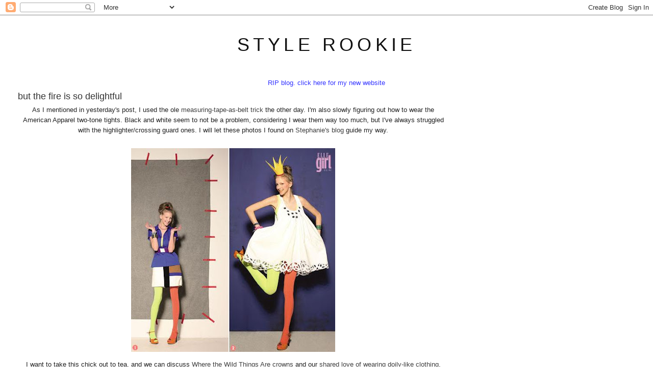

--- FILE ---
content_type: text/html; charset=UTF-8
request_url: http://www.thestylerookie.com/2008/11/but-fire-is-so-delightful.html?showComment=1480517040675
body_size: 16430
content:
<!DOCTYPE html>
<html dir='ltr' xmlns='http://www.w3.org/1999/xhtml' xmlns:b='http://www.google.com/2005/gml/b' xmlns:data='http://www.google.com/2005/gml/data' xmlns:expr='http://www.google.com/2005/gml/expr'>
<head>
<link href='https://www.blogger.com/static/v1/widgets/55013136-widget_css_bundle.css' rel='stylesheet' type='text/css'/>
<meta content='text/html; charset=UTF-8' http-equiv='Content-Type'/>
<meta content='blogger' name='generator'/>
<link href='http://www.thestylerookie.com/favicon.ico' rel='icon' type='image/x-icon'/>
<link href='http://www.thestylerookie.com/2008/11/but-fire-is-so-delightful.html' rel='canonical'/>
<link rel="alternate" type="application/atom+xml" title="style rookie - Atom" href="http://www.thestylerookie.com/feeds/posts/default" />
<link rel="alternate" type="application/rss+xml" title="style rookie - RSS" href="http://www.thestylerookie.com/feeds/posts/default?alt=rss" />
<link rel="service.post" type="application/atom+xml" title="style rookie - Atom" href="https://www.blogger.com/feeds/6159090215082945111/posts/default" />

<link rel="alternate" type="application/atom+xml" title="style rookie - Atom" href="http://www.thestylerookie.com/feeds/5966676111772772920/comments/default" />
<!--Can't find substitution for tag [blog.ieCssRetrofitLinks]-->
<link href='https://blogger.googleusercontent.com/img/b/R29vZ2xl/AVvXsEj0NBcw7T2NZryke67_GM5DPj5fGwFQO_SBBG7RT84k1xXWratLGW5KMjd9eKoS2XZBZmLPA8XXCwpturLHeP6buTsfb20aOgqn9H_6XXzUA7giO5WJYvibk4HVtbBmbetN6oKSdj2jnG8/s400/unexpectedscene1.jpg' rel='image_src'/>
<meta content='http://www.thestylerookie.com/2008/11/but-fire-is-so-delightful.html' property='og:url'/>
<meta content='but the fire is so delightful' property='og:title'/>
<meta content='As I mentioned in yesterday&#39;s post, I used the ole measuring-tape-as-belt trick  the other day. I&#39;m also slowly figuring out how to wear the...' property='og:description'/>
<meta content='https://blogger.googleusercontent.com/img/b/R29vZ2xl/AVvXsEj0NBcw7T2NZryke67_GM5DPj5fGwFQO_SBBG7RT84k1xXWratLGW5KMjd9eKoS2XZBZmLPA8XXCwpturLHeP6buTsfb20aOgqn9H_6XXzUA7giO5WJYvibk4HVtbBmbetN6oKSdj2jnG8/w1200-h630-p-k-no-nu/unexpectedscene1.jpg' property='og:image'/>
<title>style rookie: but the fire is so delightful</title>
<style id='page-skin-1' type='text/css'><!--
/*
-----------------------------------------------
Blogger Template Style
Name:     Minima Stretch
Date:     26 Feb 2004
----------------------------------------------- */
/* Use this with templates/template-twocol.html */
body {
background:#ffffff;
margin:0;
color:#222222;
font:x-small Georgia Serif;
font-size/* */:/**/small;
font-size: /**/small;
text-align: center;
}
a:link {
color:#3f3f3f;
text-decoration:none;
}
a:visited {
color:#7f7f7f;
text-decoration:none;
}
a:hover {
color:#333333;
text-decoration:underline;
}
a img {
border-width:0;
}
/* Header
-----------------------------------------------
*/
#header-wrapper {
margin:0 2% 10px;
border:1px solid #ffffff;
}
#header {
margin: 5px;
border: 1px solid #ffffff;
text-align: center;
color:#111111;
}
#header-inner {
background-position: center;
margin-left: auto;
margin-right: auto;
}
#header h1 {
margin:5px 5px 0;
padding:15px 20px .25em;
line-height:1.2em;
text-transform:uppercase;
letter-spacing:.2em;
font: normal normal 36px Arial, Tahoma, Helvetica, FreeSans, sans-serif;
}
#header a {
color:#111111;
text-decoration:none;
}
#header a:hover {
color:#111111;
}
#header .description {
margin:0 5px 5px;
padding:0 20px 15px;
text-transform:uppercase;
letter-spacing:.2em;
line-height: 1.4em;
font: normal normal 78% Arial, Tahoma, Helvetica, FreeSans, sans-serif;
color: #999999;
}
#header img {
margin-left: auto;
margin-right: auto;
}
/* Outer-Wrapper
----------------------------------------------- */
#outer-wrapper {
margin:0;
padding:10px;
text-align:left;
font: normal normal 13px Arial, Tahoma, Helvetica, FreeSans, sans-serif;
}
#main-wrapper {
margin-left: 2%;
width: 67%;
float: left;
display: inline;       /* fix for doubling margin in IE */
word-wrap: break-word; /* fix for long text breaking sidebar float in IE */
overflow: hidden;      /* fix for long non-text content breaking IE sidebar float */
}
#sidebar-wrapper {
margin-right: 2%;
width: 25%;
float: right;
display: inline;       /* fix for doubling margin in IE */
word-wrap: break-word; /* fix for long text breaking sidebar float in IE */
overflow: hidden;      /* fix for long non-text content breaking IE sidebar float */
}
/* Headings
----------------------------------------------- */
h2 {
margin:1.5em 0 .75em;
font:normal normal 13px Arial, Tahoma, Helvetica, FreeSans, sans-serif;
line-height: 1.4em;
text-transform:uppercase;
letter-spacing:.2em;
color:#0b0b61;
}
/* Posts
-----------------------------------------------
*/
h2.date-header {
margin:1.5em 0 .5em;
}
.post {
margin:.5em 0 1.5em;
border-bottom:1px dotted #ffffff;
padding-bottom:1.5em;
}
.post h3 {
margin:.25em 0 0;
padding:0 0 4px;
font-size:140%;
font-weight:normal;
line-height:1.4em;
color:#333333;
}
.post h3 a, .post h3 a:visited, .post h3 strong {
display:block;
text-decoration:none;
color:#333333;
font-weight:normal;
}
.post h3 strong, .post h3 a:hover {
color:#222222;
}
.post-body {
margin:0 0 .75em;
line-height:1.6em;
}
.post-body blockquote {
line-height:1.3em;
}
.post-footer {
margin: .75em 0;
color:#0b0b61;
text-transform:uppercase;
letter-spacing:.1em;
font: normal normal 51% Arial, Tahoma, Helvetica, FreeSans, sans-serif;
line-height: 1.4em;
}
.comment-link {
margin-left:.6em;
}
.post img, table.tr-caption-container {
padding:4px;
border:1px solid #ffffff;
}
.tr-caption-container img {
border: none;
padding: 0;
}
.post blockquote {
margin:1em 20px;
}
.post blockquote p {
margin:.75em 0;
}
/* Comments
----------------------------------------------- */
#comments h4 {
margin:1em 0;
font-weight: bold;
line-height: 1.4em;
text-transform:uppercase;
letter-spacing:.2em;
color: #0b0b61;
}
#comments-block {
margin:1em 0 1.5em;
line-height:1.6em;
}
#comments-block .comment-author {
margin:.5em 0;
}
#comments-block .comment-body {
margin:.25em 0 0;
}
#comments-block .comment-footer {
margin:-.25em 0 2em;
line-height: 1.4em;
text-transform:uppercase;
letter-spacing:.1em;
}
#comments-block .comment-body p {
margin:0 0 .75em;
}
.deleted-comment {
font-style:italic;
color:gray;
}
.feed-links {
clear: both;
line-height: 2.5em;
}
#blog-pager-newer-link {
float: left;
}
#blog-pager-older-link {
float: right;
}
#blog-pager {
text-align: center;
}
/* Sidebar Content
----------------------------------------------- */
.sidebar {
color: #333333;
line-height: 1.5em;
}
.sidebar ul {
list-style:none;
margin:0 0 0;
padding:0 0 0;
}
.sidebar li {
margin:0;
padding-top:0;
padding-right:0;
padding-bottom:.25em;
padding-left:15px;
text-indent:-15px;
line-height:1.5em;
}
.sidebar .widget, .main .widget {
border-bottom:1px dotted #ffffff;
margin:0 0 1.5em;
padding:0 0 1.5em;
}
.main .Blog {
border-bottom-width: 0;
}
/* Profile
----------------------------------------------- */
.profile-img {
float: left;
margin-top: 0;
margin-right: 5px;
margin-bottom: 5px;
margin-left: 0;
padding: 4px;
border: 1px solid #ffffff;
}
.profile-data {
margin:0;
text-transform:uppercase;
letter-spacing:.1em;
font: normal normal 51% Arial, Tahoma, Helvetica, FreeSans, sans-serif;
color: #0b0b61;
font-weight: bold;
line-height: 1.6em;
}
.profile-datablock {
margin:.5em 0 .5em;
}
.profile-textblock {
margin: 0.5em 0;
line-height: 1.6em;
}
.profile-link {
font: normal normal 51% Arial, Tahoma, Helvetica, FreeSans, sans-serif;
text-transform: uppercase;
letter-spacing: .1em;
}
/* Footer
----------------------------------------------- */
#footer {
width:660px;
clear:both;
margin:0 auto;
padding-top:15px;
line-height: 1.6em;
text-transform:uppercase;
letter-spacing:.1em;
text-align: center;
}

--></style>
<script type='text/javascript'>

  var _gaq = _gaq || [];
  _gaq.push(['_setAccount', 'UA-18588853-1']);
  _gaq.push(['_trackPageview']);

  (function() {
    var ga = document.createElement('script'); ga.type = 'text/javascript'; ga.async = true;
    ga.src = ('https:' == document.location.protocol ? 'https://ssl' : 'http://www') + '.google-analytics.com/ga.js';
    var s = document.getElementsByTagName('script')[0]; s.parentNode.insertBefore(ga, s);
  })();

</script>
<link href='https://www.blogger.com/dyn-css/authorization.css?targetBlogID=6159090215082945111&amp;zx=1ce740ae-9a7c-400d-be62-4a4ff7f41196' media='none' onload='if(media!=&#39;all&#39;)media=&#39;all&#39;' rel='stylesheet'/><noscript><link href='https://www.blogger.com/dyn-css/authorization.css?targetBlogID=6159090215082945111&amp;zx=1ce740ae-9a7c-400d-be62-4a4ff7f41196' rel='stylesheet'/></noscript>
<meta name='google-adsense-platform-account' content='ca-host-pub-1556223355139109'/>
<meta name='google-adsense-platform-domain' content='blogspot.com'/>

</head>
<body>
<div class='navbar section' id='navbar'><div class='widget Navbar' data-version='1' id='Navbar1'><script type="text/javascript">
    function setAttributeOnload(object, attribute, val) {
      if(window.addEventListener) {
        window.addEventListener('load',
          function(){ object[attribute] = val; }, false);
      } else {
        window.attachEvent('onload', function(){ object[attribute] = val; });
      }
    }
  </script>
<div id="navbar-iframe-container"></div>
<script type="text/javascript" src="https://apis.google.com/js/platform.js"></script>
<script type="text/javascript">
      gapi.load("gapi.iframes:gapi.iframes.style.bubble", function() {
        if (gapi.iframes && gapi.iframes.getContext) {
          gapi.iframes.getContext().openChild({
              url: 'https://www.blogger.com/navbar/6159090215082945111?po\x3d5966676111772772920\x26origin\x3dhttp://www.thestylerookie.com',
              where: document.getElementById("navbar-iframe-container"),
              id: "navbar-iframe"
          });
        }
      });
    </script><script type="text/javascript">
(function() {
var script = document.createElement('script');
script.type = 'text/javascript';
script.src = '//pagead2.googlesyndication.com/pagead/js/google_top_exp.js';
var head = document.getElementsByTagName('head')[0];
if (head) {
head.appendChild(script);
}})();
</script>
</div></div>
<div id='outer-wrapper'><div id='wrap2'>
<!-- skip links for text browsers -->
<span id='skiplinks' style='display:none;'>
<a href='#main'>skip to main </a> |
      <a href='#sidebar'>skip to sidebar</a>
</span>
<div id='header-wrapper'>
<div class='header section' id='header'><div class='widget Header' data-version='1' id='Header1'>
<div id='header-inner'>
<div class='titlewrapper'>
<h1 class='title'>
<a href='http://www.thestylerookie.com/'>
style rookie
</a>
</h1>
</div>
<div class='descriptionwrapper'>
<p class='description'><span>
</span></p>
</div>
</div>
</div></div>
</div>
<div id='content-wrapper'>
<div id='crosscol-wrapper' style='text-align:center'>
<div class='crosscol section' id='crosscol'><div class='widget Text' data-version='1' id='Text1'>
<div class='widget-content'>
<a href="http://tavigevinson.world/"><span =""  style="color:#3333ff;">RIP blog. click here for my new website</span></a>
</div>
<div class='clear'></div>
</div></div>
</div>
<div id='main-wrapper'>
<div class='main section' id='main'><div class='widget Blog' data-version='1' id='Blog1'>
<div class='blog-posts hfeed'>

          <div class="date-outer">
        

          <div class="date-posts">
        
<div class='post-outer'>
<div class='post hentry'>
<a name='5966676111772772920'></a>
<h3 class='post-title entry-title'>
<a href='http://www.thestylerookie.com/2008/11/but-fire-is-so-delightful.html'>but the fire is so delightful</a>
</h3>
<div class='post-header-line-1'></div>
<div class='post-body entry-content'>
<div style="text-align: center;">As I mentioned in yesterday's post, I used the ole <a href="http://niceandshiny.blogspot.com/2008/08/now-world-can-know-my-waist-size.html">measuring-tape-as-belt trick</a> the other day. I'm also slowly figuring out how to wear the American Apparel two-tone tights. Black and white seem to not be a problem, considering I wear them way too much, but I've always struggled with the highlighter/crossing guard ones. I will let these photos I found on <a href="http://thefashbot.blogspot.com/2008/07/i-just-read-my-sisters-new-issue-of.html">Stephanie's blog</a> guide my way.<br /></div><br /><div style="text-align: center;"><a href="https://blogger.googleusercontent.com/img/b/R29vZ2xl/AVvXsEj0NBcw7T2NZryke67_GM5DPj5fGwFQO_SBBG7RT84k1xXWratLGW5KMjd9eKoS2XZBZmLPA8XXCwpturLHeP6buTsfb20aOgqn9H_6XXzUA7giO5WJYvibk4HVtbBmbetN6oKSdj2jnG8/s400/unexpectedscene1.jpg" onblur="try {parent.deselectBloggerImageGracefully();} catch(e) {}"><img alt="" border="0" src="https://blogger.googleusercontent.com/img/b/R29vZ2xl/AVvXsEj0NBcw7T2NZryke67_GM5DPj5fGwFQO_SBBG7RT84k1xXWratLGW5KMjd9eKoS2XZBZmLPA8XXCwpturLHeP6buTsfb20aOgqn9H_6XXzUA7giO5WJYvibk4HVtbBmbetN6oKSdj2jnG8/s400/unexpectedscene1.jpg" style="margin: 0px auto 10px; display: block; text-align: center; cursor: pointer; width: 400px; height: 400px;" /></a>I want to take this chick out to tea, and we can discuss <a href="http://tavi-thenewgirlintown.blogspot.com/2008/11/marshmallow-with-eyebrows.html">Where the Wild Things Are crowns</a> and our <a href="http://tavi-thenewgirlintown.blogspot.com/2008/09/sos-your-face.html">shared love of wearing doily-like clothing</a>.<a href="https://blogger.googleusercontent.com/img/b/R29vZ2xl/AVvXsEgACwaAsXHRR8xitfsHQvJMwCKh5DbYFV2onAR6Fuwz4hv5oefbM4wC6yNkSO5Xuxu8WbU_vbeCoZNAqDPoTTgiT6avMa069ZR0RVTk4TB3UBQCLqVDQxHbHzwYjL86UpqdOvlCHqZAGk0/s400/unexpectedscene4.jpg" onblur="try {parent.deselectBloggerImageGracefully();} catch(e) {}"><img alt="" border="0" src="https://blogger.googleusercontent.com/img/b/R29vZ2xl/AVvXsEgACwaAsXHRR8xitfsHQvJMwCKh5DbYFV2onAR6Fuwz4hv5oefbM4wC6yNkSO5Xuxu8WbU_vbeCoZNAqDPoTTgiT6avMa069ZR0RVTk4TB3UBQCLqVDQxHbHzwYjL86UpqdOvlCHqZAGk0/s400/unexpectedscene4.jpg" style="margin: 0px auto 10px; display: block; text-align: center; cursor: pointer; width: 400px; height: 400px;" /></a>Anyways, this was my outfit. I don't know what made me decide to creepily showcase a squash and pumpkin while taking these pictures but we'll just say it's a goodbye to fall, since after Thanksgiving=WINTER. <span style="font-style: italic;">Apparently</span> some people have been spreading the rumor that winter doesn't start until the 21st. ALL LIES. LIES, I TELL YOU.<a href="https://blogger.googleusercontent.com/img/b/R29vZ2xl/AVvXsEjuh3mxLpT90dHPqJgBi1X8C2RLa8y4bfQc6wxq4qImiMwMwnDU1b-1u45_bXHQOtk47NR1idpL6xhVlhyphenhyphenWAGuoWfPYySmWlZHYa0mKE4OTp-5ANvxImRKPi9PgxbTdJmdwaOgKTL5ZRH4/s1600-h/3066152996_4958836c9f_ok.jpg" onblur="try {parent.deselectBloggerImageGracefully();} catch(e) {}"><img alt="" border="0" id="BLOGGER_PHOTO_ID_5273784915920135378" src="https://blogger.googleusercontent.com/img/b/R29vZ2xl/AVvXsEjuh3mxLpT90dHPqJgBi1X8C2RLa8y4bfQc6wxq4qImiMwMwnDU1b-1u45_bXHQOtk47NR1idpL6xhVlhyphenhyphenWAGuoWfPYySmWlZHYa0mKE4OTp-5ANvxImRKPi9PgxbTdJmdwaOgKTL5ZRH4/s400/3066152996_4958836c9f_ok.jpg" style="margin: 0px auto 10px; display: block; text-align: center; cursor: pointer; width: 400px; height: 300px;" /></a><a href="https://blogger.googleusercontent.com/img/b/R29vZ2xl/AVvXsEja32MBA1-aSzUbo7wRL0Ybsbps3S6rIm-Z4D0jvts4Qqd7rM6yAF66EtiTqzzUkcYeBCXuqprT6D6i4Ux63fUrNmFTwnr31GtQADhQie-1SZQdLYKSkIdO-FCmAP4GSBF5xOFuRGBkGc0/s1600-h/3065312511_25678fff2e_ok.jpg" onblur="try {parent.deselectBloggerImageGracefully();} catch(e) {}"><img alt="" border="0" id="BLOGGER_PHOTO_ID_5273784925656062162" src="https://blogger.googleusercontent.com/img/b/R29vZ2xl/AVvXsEja32MBA1-aSzUbo7wRL0Ybsbps3S6rIm-Z4D0jvts4Qqd7rM6yAF66EtiTqzzUkcYeBCXuqprT6D6i4Ux63fUrNmFTwnr31GtQADhQie-1SZQdLYKSkIdO-FCmAP4GSBF5xOFuRGBkGc0/s400/3065312511_25678fff2e_ok.jpg" style="margin: 0px auto 10px; display: block; text-align: center; cursor: pointer; width: 400px; height: 300px;" /></a><a href="https://blogger.googleusercontent.com/img/b/R29vZ2xl/AVvXsEiV2ryVITsEupOsuVUdlNwmM6LtweDbyAQur-EChmlNxItFvF2WhBKns2OU2lG-mYrHWhkVgqhX3TGVjbjgFcxhlVUiid9TgVkGJZwihrTDlWx-t0VjYoHHg6P-FKHJrSE-edjtERT0r-E/s1600-h/3065312471_ecba7a49aa_ok.jpg" onblur="try {parent.deselectBloggerImageGracefully();} catch(e) {}"><img alt="" border="0" id="BLOGGER_PHOTO_ID_5273784910624698738" src="https://blogger.googleusercontent.com/img/b/R29vZ2xl/AVvXsEiV2ryVITsEupOsuVUdlNwmM6LtweDbyAQur-EChmlNxItFvF2WhBKns2OU2lG-mYrHWhkVgqhX3TGVjbjgFcxhlVUiid9TgVkGJZwihrTDlWx-t0VjYoHHg6P-FKHJrSE-edjtERT0r-E/s400/3065312471_ecba7a49aa_ok.jpg" style="margin: 0px auto 10px; display: block; text-align: center; cursor: pointer; width: 400px; height: 300px;" /></a><span style="font-size:85%;">secondhand mozart tee. mom's measuring tape. vintage skirt. american apparel tights.</span><br /><br />This post is scheduled, as I'm currently out of town for the weekend. So long faretheewell pip pip cheerio I'll be back sooooon! Oh, Oliver.<br /></div>
<div style='clear: both;'></div>
</div>
<div class='post-footer'>
<div class='post-footer-line post-footer-line-1'><span class='post-author vcard'>
</span>
<span class='post-timestamp'>
</span>
<span class='post-comment-link'>
</span>
<span class='post-backlinks post-comment-link'>
</span>
<span class='post-icons'>
<span class='item-control blog-admin pid-1882724271'>
<a href='https://www.blogger.com/post-edit.g?blogID=6159090215082945111&postID=5966676111772772920&from=pencil' title='Edit Post'>
<img alt='' class='icon-action' height='18' src='https://resources.blogblog.com/img/icon18_edit_allbkg.gif' width='18'/>
</a>
</span>
</span>
</div>
<div class='post-footer-line post-footer-line-2'></div>
<div class='post-footer-line post-footer-line-3'></div>
</div>
</div>
<div class='comments' id='comments'>
<a name='comments'></a>
<h4>36 comments:</h4>
<div id='Blog1_comments-block-wrapper'>
<dl class='avatar-comment-indent' id='comments-block'>
<dt class='comment-author ' id='c6938384501433553075'>
<a name='c6938384501433553075'></a>
<div class="avatar-image-container vcard"><span dir="ltr"><a href="https://www.blogger.com/profile/05389240556508192002" target="" rel="nofollow" onclick="" class="avatar-hovercard" id="av-6938384501433553075-05389240556508192002"><img src="https://resources.blogblog.com/img/blank.gif" width="35" height="35" class="delayLoad" style="display: none;" longdesc="//blogger.googleusercontent.com/img/b/R29vZ2xl/AVvXsEgKXyYDEgTPm7n_L0Lb9BfulUctglG-pqyH9EeRVx9qs78L09-KEip9yN5LIdOzhWJ_9Q7ZCLvoyaVPvDnnf_OCF4JeK4IOBO-SsG5gfv8Mv8k94_xFVejFUKe1CmwqIyk/s45-c/CNV00003.JPG" alt="" title="Michelle">

<noscript><img src="//blogger.googleusercontent.com/img/b/R29vZ2xl/AVvXsEgKXyYDEgTPm7n_L0Lb9BfulUctglG-pqyH9EeRVx9qs78L09-KEip9yN5LIdOzhWJ_9Q7ZCLvoyaVPvDnnf_OCF4JeK4IOBO-SsG5gfv8Mv8k94_xFVejFUKe1CmwqIyk/s45-c/CNV00003.JPG" width="35" height="35" class="photo" alt=""></noscript></a></span></div>
<a href='https://www.blogger.com/profile/05389240556508192002' rel='nofollow'>Michelle</a>
said...
</dt>
<dd class='comment-body' id='Blog1_cmt-6938384501433553075'>
<p>
&lt;3 the tape belts.  Like the Tatty Devine one they made, except yours is waaaay better (and not overpriced!)
</p>
</dd>
<dd class='comment-footer'>
<span class='comment-timestamp'>
<a href='http://www.thestylerookie.com/2008/11/but-fire-is-so-delightful.html?showComment=1227984240000#c6938384501433553075' title='comment permalink'>
November 29, 2008 12:44 PM
</a>
<span class='item-control blog-admin pid-1219836717'>
<a class='comment-delete' href='https://www.blogger.com/comment/delete/6159090215082945111/6938384501433553075' title='Delete Comment'>
<img src='https://resources.blogblog.com/img/icon_delete13.gif'/>
</a>
</span>
</span>
</dd>
<dt class='comment-author ' id='c1238206230268067609'>
<a name='c1238206230268067609'></a>
<div class="avatar-image-container vcard"><span dir="ltr"><a href="https://www.blogger.com/profile/14395348376318806095" target="" rel="nofollow" onclick="" class="avatar-hovercard" id="av-1238206230268067609-14395348376318806095"><img src="https://resources.blogblog.com/img/blank.gif" width="35" height="35" class="delayLoad" style="display: none;" longdesc="//blogger.googleusercontent.com/img/b/R29vZ2xl/AVvXsEhenPn7kJcPY6Wo6Xr8Fo2mOLP4wNfbPPk73Bpoj1CITp3NR3DY0OTC1-LrOxZgx9ZIpCEK4uRCVuhO9FaT_IyHmU-SWdUn_rAT-smY3uRQ9YH4VYP6JH9_Prt799RarDM/s45-c/pugluvver.jpg" alt="" title="Hazel">

<noscript><img src="//blogger.googleusercontent.com/img/b/R29vZ2xl/AVvXsEhenPn7kJcPY6Wo6Xr8Fo2mOLP4wNfbPPk73Bpoj1CITp3NR3DY0OTC1-LrOxZgx9ZIpCEK4uRCVuhO9FaT_IyHmU-SWdUn_rAT-smY3uRQ9YH4VYP6JH9_Prt799RarDM/s45-c/pugluvver.jpg" width="35" height="35" class="photo" alt=""></noscript></a></span></div>
<a href='https://www.blogger.com/profile/14395348376318806095' rel='nofollow'>Hazel</a>
said...
</dt>
<dd class='comment-body' id='Blog1_cmt-1238206230268067609'>
<p>
last picture = awesome face
</p>
</dd>
<dd class='comment-footer'>
<span class='comment-timestamp'>
<a href='http://www.thestylerookie.com/2008/11/but-fire-is-so-delightful.html?showComment=1227984360000#c1238206230268067609' title='comment permalink'>
November 29, 2008 12:46 PM
</a>
<span class='item-control blog-admin pid-1017222717'>
<a class='comment-delete' href='https://www.blogger.com/comment/delete/6159090215082945111/1238206230268067609' title='Delete Comment'>
<img src='https://resources.blogblog.com/img/icon_delete13.gif'/>
</a>
</span>
</span>
</dd>
<dt class='comment-author ' id='c7269965893766236001'>
<a name='c7269965893766236001'></a>
<div class="avatar-image-container vcard"><span dir="ltr"><a href="https://www.blogger.com/profile/18038737717663165340" target="" rel="nofollow" onclick="" class="avatar-hovercard" id="av-7269965893766236001-18038737717663165340"><img src="https://resources.blogblog.com/img/blank.gif" width="35" height="35" class="delayLoad" style="display: none;" longdesc="//blogger.googleusercontent.com/img/b/R29vZ2xl/AVvXsEjeqf-OYu230OikU2_M8kYY08QJBDd2W8Z8QvNDnQ11uV4291DVUo9VljepXkQYEcrAElqBqZ1zv3LsQWvjE-ztH1wnYtczjFPBFBzy_SjTzp3KyXlgIjH05Lys8mSaEF8/s45-c/228593_209923499030493_48115_n.jpg" alt="" title="Lopi">

<noscript><img src="//blogger.googleusercontent.com/img/b/R29vZ2xl/AVvXsEjeqf-OYu230OikU2_M8kYY08QJBDd2W8Z8QvNDnQ11uV4291DVUo9VljepXkQYEcrAElqBqZ1zv3LsQWvjE-ztH1wnYtczjFPBFBzy_SjTzp3KyXlgIjH05Lys8mSaEF8/s45-c/228593_209923499030493_48115_n.jpg" width="35" height="35" class="photo" alt=""></noscript></a></span></div>
<a href='https://www.blogger.com/profile/18038737717663165340' rel='nofollow'>Lopi</a>
said...
</dt>
<dd class='comment-body' id='Blog1_cmt-7269965893766236001'>
<p>
Mozart tee?<BR/>Really???<BR/>I smell a trend starting about... RIGHT NOW!<BR/>(I'll go for a Freud one, though)
</p>
</dd>
<dd class='comment-footer'>
<span class='comment-timestamp'>
<a href='http://www.thestylerookie.com/2008/11/but-fire-is-so-delightful.html?showComment=1227986400000#c7269965893766236001' title='comment permalink'>
November 29, 2008 1:20 PM
</a>
<span class='item-control blog-admin pid-1562623017'>
<a class='comment-delete' href='https://www.blogger.com/comment/delete/6159090215082945111/7269965893766236001' title='Delete Comment'>
<img src='https://resources.blogblog.com/img/icon_delete13.gif'/>
</a>
</span>
</span>
</dd>
<dt class='comment-author ' id='c4055033415012501296'>
<a name='c4055033415012501296'></a>
<div class="avatar-image-container vcard"><span dir="ltr"><a href="https://www.blogger.com/profile/13416033297733865461" target="" rel="nofollow" onclick="" class="avatar-hovercard" id="av-4055033415012501296-13416033297733865461"><img src="https://resources.blogblog.com/img/blank.gif" width="35" height="35" class="delayLoad" style="display: none;" longdesc="//blogger.googleusercontent.com/img/b/R29vZ2xl/AVvXsEimpeudTayoI6XR2t1rytKkClzdjLlac7H-G_SmKfMSaGOVLPWrVNSi7L-ZXAJA086kqjjH0UZNUV7OQWqjohRUUiG6LTrYN15dxw_L5WkO__7MEz7rOLKYp6rbxpNV7pU/s45-c/tumblr_lg0sonbBmi1qzm2r3o1_500.jpg" alt="" title="Isabel">

<noscript><img src="//blogger.googleusercontent.com/img/b/R29vZ2xl/AVvXsEimpeudTayoI6XR2t1rytKkClzdjLlac7H-G_SmKfMSaGOVLPWrVNSi7L-ZXAJA086kqjjH0UZNUV7OQWqjohRUUiG6LTrYN15dxw_L5WkO__7MEz7rOLKYp6rbxpNV7pU/s45-c/tumblr_lg0sonbBmi1qzm2r3o1_500.jpg" width="35" height="35" class="photo" alt=""></noscript></a></span></div>
<a href='https://www.blogger.com/profile/13416033297733865461' rel='nofollow'>Isabel</a>
said...
</dt>
<dd class='comment-body' id='Blog1_cmt-4055033415012501296'>
<p>
Hahaha! That pumpkin looks grey, its freaking me out a little.
</p>
</dd>
<dd class='comment-footer'>
<span class='comment-timestamp'>
<a href='http://www.thestylerookie.com/2008/11/but-fire-is-so-delightful.html?showComment=1227988800000#c4055033415012501296' title='comment permalink'>
November 29, 2008 2:00 PM
</a>
<span class='item-control blog-admin pid-90209137'>
<a class='comment-delete' href='https://www.blogger.com/comment/delete/6159090215082945111/4055033415012501296' title='Delete Comment'>
<img src='https://resources.blogblog.com/img/icon_delete13.gif'/>
</a>
</span>
</span>
</dd>
<dt class='comment-author ' id='c5551949239291795186'>
<a name='c5551949239291795186'></a>
<div class="avatar-image-container vcard"><span dir="ltr"><a href="https://www.blogger.com/profile/09528138743929599647" target="" rel="nofollow" onclick="" class="avatar-hovercard" id="av-5551949239291795186-09528138743929599647"><img src="https://resources.blogblog.com/img/blank.gif" width="35" height="35" class="delayLoad" style="display: none;" longdesc="//blogger.googleusercontent.com/img/b/R29vZ2xl/AVvXsEhLEum8B74glicbIm8I_2rWsx6qKQzMSdZACsMkkTgBROUGHELDE2KL5m_wzpfJie0XfYoLZVb8hz_9iN5SEEmFpc_5CYwMyR3gLWTGc0YQHpgUTGbtPgFiuIO-_tQzD34/s45-c/070809-3.png" alt="" title="Terry">

<noscript><img src="//blogger.googleusercontent.com/img/b/R29vZ2xl/AVvXsEhLEum8B74glicbIm8I_2rWsx6qKQzMSdZACsMkkTgBROUGHELDE2KL5m_wzpfJie0XfYoLZVb8hz_9iN5SEEmFpc_5CYwMyR3gLWTGc0YQHpgUTGbtPgFiuIO-_tQzD34/s45-c/070809-3.png" width="35" height="35" class="photo" alt=""></noscript></a></span></div>
<a href='https://www.blogger.com/profile/09528138743929599647' rel='nofollow'>Terry</a>
said...
</dt>
<dd class='comment-body' id='Blog1_cmt-5551949239291795186'>
<p>
Hahah. Love that outfit, the tights work well. But I think you can definitely pull off not even bothering to match the tights... like just adding them to an outfit last.
</p>
</dd>
<dd class='comment-footer'>
<span class='comment-timestamp'>
<a href='http://www.thestylerookie.com/2008/11/but-fire-is-so-delightful.html?showComment=1227989280000#c5551949239291795186' title='comment permalink'>
November 29, 2008 2:08 PM
</a>
<span class='item-control blog-admin pid-121381455'>
<a class='comment-delete' href='https://www.blogger.com/comment/delete/6159090215082945111/5551949239291795186' title='Delete Comment'>
<img src='https://resources.blogblog.com/img/icon_delete13.gif'/>
</a>
</span>
</span>
</dd>
<dt class='comment-author ' id='c8298782388176708610'>
<a name='c8298782388176708610'></a>
<div class="avatar-image-container vcard"><span dir="ltr"><a href="https://www.blogger.com/profile/06705322906289965305" target="" rel="nofollow" onclick="" class="avatar-hovercard" id="av-8298782388176708610-06705322906289965305"><img src="https://resources.blogblog.com/img/blank.gif" width="35" height="35" class="delayLoad" style="display: none;" longdesc="//blogger.googleusercontent.com/img/b/R29vZ2xl/AVvXsEh3IVoFJUvgf8prnt8qrnuBF3UUyovqqgZlTIAXB4OYnkzVksWhbOAyiTWNz1kUGyMSbqPcmJg-4GVmRsXWLRvvjibB-Wr23g18xBJXxq6np5acYI22FOgGPmqhstkXGkg/s45-c/IMG_1092.JPG" alt="" title="Annabel">

<noscript><img src="//blogger.googleusercontent.com/img/b/R29vZ2xl/AVvXsEh3IVoFJUvgf8prnt8qrnuBF3UUyovqqgZlTIAXB4OYnkzVksWhbOAyiTWNz1kUGyMSbqPcmJg-4GVmRsXWLRvvjibB-Wr23g18xBJXxq6np5acYI22FOgGPmqhstkXGkg/s45-c/IMG_1092.JPG" width="35" height="35" class="photo" alt=""></noscript></a></span></div>
<a href='https://www.blogger.com/profile/06705322906289965305' rel='nofollow'>Annabel</a>
said...
</dt>
<dd class='comment-body' id='Blog1_cmt-8298782388176708610'>
<p>
mmm squash!
</p>
</dd>
<dd class='comment-footer'>
<span class='comment-timestamp'>
<a href='http://www.thestylerookie.com/2008/11/but-fire-is-so-delightful.html?showComment=1227989580000#c8298782388176708610' title='comment permalink'>
November 29, 2008 2:13 PM
</a>
<span class='item-control blog-admin pid-1059149624'>
<a class='comment-delete' href='https://www.blogger.com/comment/delete/6159090215082945111/8298782388176708610' title='Delete Comment'>
<img src='https://resources.blogblog.com/img/icon_delete13.gif'/>
</a>
</span>
</span>
</dd>
<dt class='comment-author ' id='c3259973156636212632'>
<a name='c3259973156636212632'></a>
<div class="avatar-image-container avatar-stock"><span dir="ltr"><img src="//resources.blogblog.com/img/blank.gif" width="35" height="35" alt="" title="Anonymous">

</span></div>
Anonymous
said...
</dt>
<dd class='comment-body' id='Blog1_cmt-3259973156636212632'>
<p>
i love how you use that measuring tape as a belt, it looks great
</p>
</dd>
<dd class='comment-footer'>
<span class='comment-timestamp'>
<a href='http://www.thestylerookie.com/2008/11/but-fire-is-so-delightful.html?showComment=1227991260000#c3259973156636212632' title='comment permalink'>
November 29, 2008 2:41 PM
</a>
<span class='item-control blog-admin pid-858219802'>
<a class='comment-delete' href='https://www.blogger.com/comment/delete/6159090215082945111/3259973156636212632' title='Delete Comment'>
<img src='https://resources.blogblog.com/img/icon_delete13.gif'/>
</a>
</span>
</span>
</dd>
<dt class='comment-author ' id='c6423749386832436463'>
<a name='c6423749386832436463'></a>
<div class="avatar-image-container vcard"><span dir="ltr"><a href="https://www.blogger.com/profile/13141735299491963060" target="" rel="nofollow" onclick="" class="avatar-hovercard" id="av-6423749386832436463-13141735299491963060"><img src="https://resources.blogblog.com/img/blank.gif" width="35" height="35" class="delayLoad" style="display: none;" longdesc="//blogger.googleusercontent.com/img/b/R29vZ2xl/AVvXsEiLIcuFEovXIxvFYgbErXxEc3tqbetXCbUE9ATNqiw15AMiB983puQ3D0KX3Y0ToxlGjGWjbgJjrswcrvNESVPB3rnXqrswsR61g5FXmL-r0GsQLXb90d4Ixa5ywOYgBj8/s45-c/*" alt="" title="Human Racing">

<noscript><img src="//blogger.googleusercontent.com/img/b/R29vZ2xl/AVvXsEiLIcuFEovXIxvFYgbErXxEc3tqbetXCbUE9ATNqiw15AMiB983puQ3D0KX3Y0ToxlGjGWjbgJjrswcrvNESVPB3rnXqrswsR61g5FXmL-r0GsQLXb90d4Ixa5ywOYgBj8/s45-c/*" width="35" height="35" class="photo" alt=""></noscript></a></span></div>
<a href='https://www.blogger.com/profile/13141735299491963060' rel='nofollow'>Human Racing</a>
said...
</dt>
<dd class='comment-body' id='Blog1_cmt-6423749386832436463'>
<p>
The tape meausre belt is genius, and the skirt works with the tightss very well. Epic face in the last picture too. haha<BR/><BR/>Do they still sell the two-tone tights at AA?
</p>
</dd>
<dd class='comment-footer'>
<span class='comment-timestamp'>
<a href='http://www.thestylerookie.com/2008/11/but-fire-is-so-delightful.html?showComment=1227991680000#c6423749386832436463' title='comment permalink'>
November 29, 2008 2:48 PM
</a>
<span class='item-control blog-admin pid-539368479'>
<a class='comment-delete' href='https://www.blogger.com/comment/delete/6159090215082945111/6423749386832436463' title='Delete Comment'>
<img src='https://resources.blogblog.com/img/icon_delete13.gif'/>
</a>
</span>
</span>
</dd>
<dt class='comment-author ' id='c2688763625819044291'>
<a name='c2688763625819044291'></a>
<div class="avatar-image-container vcard"><span dir="ltr"><a href="https://www.blogger.com/profile/11477124105292431735" target="" rel="nofollow" onclick="" class="avatar-hovercard" id="av-2688763625819044291-11477124105292431735"><img src="https://resources.blogblog.com/img/blank.gif" width="35" height="35" class="delayLoad" style="display: none;" longdesc="//blogger.googleusercontent.com/img/b/R29vZ2xl/AVvXsEi3W1JsUcWfxFvBZZqxHbMSbU4zwRuZxeRhBh087pV5wfyS1w5UhZqdU-jOnJE3OaRuEL2N1-QO5FBqon56_ioYpMWq6FOa8agTQ6GKy79-mWgpt3edL_Ka2LS_DwAG9A/s45-c/*" alt="" title="Laurie Stark">

<noscript><img src="//blogger.googleusercontent.com/img/b/R29vZ2xl/AVvXsEi3W1JsUcWfxFvBZZqxHbMSbU4zwRuZxeRhBh087pV5wfyS1w5UhZqdU-jOnJE3OaRuEL2N1-QO5FBqon56_ioYpMWq6FOa8agTQ6GKy79-mWgpt3edL_Ka2LS_DwAG9A/s45-c/*" width="35" height="35" class="photo" alt=""></noscript></a></span></div>
<a href='https://www.blogger.com/profile/11477124105292431735' rel='nofollow'>Laurie Stark</a>
said...
</dt>
<dd class='comment-body' id='Blog1_cmt-2688763625819044291'>
<p>
You are rockin' those duotone tights, girl!  Not sure I could pull it off, but you definitely do. Enjoy your vacay!
</p>
</dd>
<dd class='comment-footer'>
<span class='comment-timestamp'>
<a href='http://www.thestylerookie.com/2008/11/but-fire-is-so-delightful.html?showComment=1227993480000#c2688763625819044291' title='comment permalink'>
November 29, 2008 3:18 PM
</a>
<span class='item-control blog-admin pid-420610281'>
<a class='comment-delete' href='https://www.blogger.com/comment/delete/6159090215082945111/2688763625819044291' title='Delete Comment'>
<img src='https://resources.blogblog.com/img/icon_delete13.gif'/>
</a>
</span>
</span>
</dd>
<dt class='comment-author ' id='c6046754760392584563'>
<a name='c6046754760392584563'></a>
<div class="avatar-image-container avatar-stock"><span dir="ltr"><img src="//resources.blogblog.com/img/blank.gif" width="35" height="35" alt="" title="Anonymous">

</span></div>
Anonymous
said...
</dt>
<dd class='comment-body' id='Blog1_cmt-6046754760392584563'>
<p>
OMG you are a family of bloggers
</p>
</dd>
<dd class='comment-footer'>
<span class='comment-timestamp'>
<a href='http://www.thestylerookie.com/2008/11/but-fire-is-so-delightful.html?showComment=1227993660000#c6046754760392584563' title='comment permalink'>
November 29, 2008 3:21 PM
</a>
<span class='item-control blog-admin pid-858219802'>
<a class='comment-delete' href='https://www.blogger.com/comment/delete/6159090215082945111/6046754760392584563' title='Delete Comment'>
<img src='https://resources.blogblog.com/img/icon_delete13.gif'/>
</a>
</span>
</span>
</dd>
<dt class='comment-author ' id='c4048560647366286947'>
<a name='c4048560647366286947'></a>
<div class="avatar-image-container avatar-stock"><span dir="ltr"><img src="//resources.blogblog.com/img/blank.gif" width="35" height="35" alt="" title="Anonymous">

</span></div>
Anonymous
said...
</dt>
<dd class='comment-body' id='Blog1_cmt-4048560647366286947'>
<p>
OMG you are a family of bloggers
</p>
</dd>
<dd class='comment-footer'>
<span class='comment-timestamp'>
<a href='http://www.thestylerookie.com/2008/11/but-fire-is-so-delightful.html?showComment=1227993660001#c4048560647366286947' title='comment permalink'>
November 29, 2008 3:21 PM
</a>
<span class='item-control blog-admin pid-858219802'>
<a class='comment-delete' href='https://www.blogger.com/comment/delete/6159090215082945111/4048560647366286947' title='Delete Comment'>
<img src='https://resources.blogblog.com/img/icon_delete13.gif'/>
</a>
</span>
</span>
</dd>
<dt class='comment-author ' id='c2461073045281570076'>
<a name='c2461073045281570076'></a>
<div class="avatar-image-container vcard"><span dir="ltr"><a href="https://www.blogger.com/profile/12966672580040786485" target="" rel="nofollow" onclick="" class="avatar-hovercard" id="av-2461073045281570076-12966672580040786485"><img src="https://resources.blogblog.com/img/blank.gif" width="35" height="35" class="delayLoad" style="display: none;" longdesc="//3.bp.blogspot.com/_-giI3TThw9E/SuIKcRTpY4I/AAAAAAAAKk4/w2DptIWkQNM/S45-s35/FB%2B(Small-125).jpg" alt="" title="FB @ FabulouslyBroke.com">

<noscript><img src="//3.bp.blogspot.com/_-giI3TThw9E/SuIKcRTpY4I/AAAAAAAAKk4/w2DptIWkQNM/S45-s35/FB%2B(Small-125).jpg" width="35" height="35" class="photo" alt=""></noscript></a></span></div>
<a href='https://www.blogger.com/profile/12966672580040786485' rel='nofollow'>FB @ FabulouslyBroke.com</a>
said...
</dt>
<dd class='comment-body' id='Blog1_cmt-2461073045281570076'>
<p>
You are killing it with those tights. I couldn't pull that off, that is for sure. Love the last face!
</p>
</dd>
<dd class='comment-footer'>
<span class='comment-timestamp'>
<a href='http://www.thestylerookie.com/2008/11/but-fire-is-so-delightful.html?showComment=1227998700000#c2461073045281570076' title='comment permalink'>
November 29, 2008 4:45 PM
</a>
<span class='item-control blog-admin pid-1375385691'>
<a class='comment-delete' href='https://www.blogger.com/comment/delete/6159090215082945111/2461073045281570076' title='Delete Comment'>
<img src='https://resources.blogblog.com/img/icon_delete13.gif'/>
</a>
</span>
</span>
</dd>
<dt class='comment-author ' id='c5525956106053843063'>
<a name='c5525956106053843063'></a>
<div class="avatar-image-container avatar-stock"><span dir="ltr"><img src="//resources.blogblog.com/img/blank.gif" width="35" height="35" alt="" title="Anonymous">

</span></div>
Anonymous
said...
</dt>
<dd class='comment-body' id='Blog1_cmt-5525956106053843063'>
<p>
The measuring tape doesn't go with the rest of the outfit.
</p>
</dd>
<dd class='comment-footer'>
<span class='comment-timestamp'>
<a href='http://www.thestylerookie.com/2008/11/but-fire-is-so-delightful.html?showComment=1227998820000#c5525956106053843063' title='comment permalink'>
November 29, 2008 4:47 PM
</a>
<span class='item-control blog-admin pid-858219802'>
<a class='comment-delete' href='https://www.blogger.com/comment/delete/6159090215082945111/5525956106053843063' title='Delete Comment'>
<img src='https://resources.blogblog.com/img/icon_delete13.gif'/>
</a>
</span>
</span>
</dd>
<dt class='comment-author ' id='c1141224452882902903'>
<a name='c1141224452882902903'></a>
<div class="avatar-image-container vcard"><span dir="ltr"><a href="https://www.blogger.com/profile/07071808124881093913" target="" rel="nofollow" onclick="" class="avatar-hovercard" id="av-1141224452882902903-07071808124881093913"><img src="https://resources.blogblog.com/img/blank.gif" width="35" height="35" class="delayLoad" style="display: none;" longdesc="//blogger.googleusercontent.com/img/b/R29vZ2xl/AVvXsEjazi48rVhMPSgl7PrlpQ_YL5TSCrygf8Yd5oOKKYIpzBMIEANUI8VaQ03_ajVLRjRSDdQ9bLicwLsqAcq1ZiQGmDJ-KSOaV7RPJ6wGEA7E7hISoU5mRmRuXl1nvsWaTA/s45-c/Cold.jpg" alt="" title="Juice">

<noscript><img src="//blogger.googleusercontent.com/img/b/R29vZ2xl/AVvXsEjazi48rVhMPSgl7PrlpQ_YL5TSCrygf8Yd5oOKKYIpzBMIEANUI8VaQ03_ajVLRjRSDdQ9bLicwLsqAcq1ZiQGmDJ-KSOaV7RPJ6wGEA7E7hISoU5mRmRuXl1nvsWaTA/s45-c/Cold.jpg" width="35" height="35" class="photo" alt=""></noscript></a></span></div>
<a href='https://www.blogger.com/profile/07071808124881093913' rel='nofollow'>Juice</a>
said...
</dt>
<dd class='comment-body' id='Blog1_cmt-1141224452882902903'>
<p>
I love how you can pull of those two-tone tights! :)<BR/><BR/><BR/>&lt;3,<BR/>http://everydayjuice.blogspot.com/
</p>
</dd>
<dd class='comment-footer'>
<span class='comment-timestamp'>
<a href='http://www.thestylerookie.com/2008/11/but-fire-is-so-delightful.html?showComment=1228000500000#c1141224452882902903' title='comment permalink'>
November 29, 2008 5:15 PM
</a>
<span class='item-control blog-admin pid-436885135'>
<a class='comment-delete' href='https://www.blogger.com/comment/delete/6159090215082945111/1141224452882902903' title='Delete Comment'>
<img src='https://resources.blogblog.com/img/icon_delete13.gif'/>
</a>
</span>
</span>
</dd>
<dt class='comment-author ' id='c6280053023793152352'>
<a name='c6280053023793152352'></a>
<div class="avatar-image-container vcard"><span dir="ltr"><a href="https://www.blogger.com/profile/12550100793227223723" target="" rel="nofollow" onclick="" class="avatar-hovercard" id="av-6280053023793152352-12550100793227223723"><img src="https://resources.blogblog.com/img/blank.gif" width="35" height="35" class="delayLoad" style="display: none;" longdesc="//3.bp.blogspot.com/_IB_p17FYvWQ/TFyF8Ggw9UI/AAAAAAAABXE/kCrgS2_93fY/S45-s35/IMG_2976.jpg" alt="" title="elysia mann">

<noscript><img src="//3.bp.blogspot.com/_IB_p17FYvWQ/TFyF8Ggw9UI/AAAAAAAABXE/kCrgS2_93fY/S45-s35/IMG_2976.jpg" width="35" height="35" class="photo" alt=""></noscript></a></span></div>
<a href='https://www.blogger.com/profile/12550100793227223723' rel='nofollow'>elysia mann</a>
said...
</dt>
<dd class='comment-body' id='Blog1_cmt-6280053023793152352'>
<p>
i love the way you tied it.
</p>
</dd>
<dd class='comment-footer'>
<span class='comment-timestamp'>
<a href='http://www.thestylerookie.com/2008/11/but-fire-is-so-delightful.html?showComment=1228001400000#c6280053023793152352' title='comment permalink'>
November 29, 2008 5:30 PM
</a>
<span class='item-control blog-admin pid-492693571'>
<a class='comment-delete' href='https://www.blogger.com/comment/delete/6159090215082945111/6280053023793152352' title='Delete Comment'>
<img src='https://resources.blogblog.com/img/icon_delete13.gif'/>
</a>
</span>
</span>
</dd>
<dt class='comment-author ' id='c4186026598724471452'>
<a name='c4186026598724471452'></a>
<div class="avatar-image-container vcard"><span dir="ltr"><a href="https://www.blogger.com/profile/18085339171026460603" target="" rel="nofollow" onclick="" class="avatar-hovercard" id="av-4186026598724471452-18085339171026460603"><img src="https://resources.blogblog.com/img/blank.gif" width="35" height="35" class="delayLoad" style="display: none;" longdesc="//blogger.googleusercontent.com/img/b/R29vZ2xl/AVvXsEg3h03jNGtSwux-SNZUB9KbITyy3P-FWFY-UjwIiquD6ljCj3uFTyIZ9BsFbKqKSZTAkW5MW4XmUX59mChfanyhpOwIvvBQUK3hE-HhfyeMt8Z73zNji0jpzdgnwV7FRoQ/s45-c/IMG_3375.jpg" alt="" title="The Stylish Wanderer">

<noscript><img src="//blogger.googleusercontent.com/img/b/R29vZ2xl/AVvXsEg3h03jNGtSwux-SNZUB9KbITyy3P-FWFY-UjwIiquD6ljCj3uFTyIZ9BsFbKqKSZTAkW5MW4XmUX59mChfanyhpOwIvvBQUK3hE-HhfyeMt8Z73zNji0jpzdgnwV7FRoQ/s45-c/IMG_3375.jpg" width="35" height="35" class="photo" alt=""></noscript></a></span></div>
<a href='https://www.blogger.com/profile/18085339171026460603' rel='nofollow'>The Stylish Wanderer</a>
said...
</dt>
<dd class='comment-body' id='Blog1_cmt-4186026598724471452'>
<p>
"Apparently some people have been spreading the rumor that winter doesn't start until the 21st. ALL LIES. LIES, I TELL YOU."<BR/><BR/>"Oh, Oliver"<BR/><BR/>HILARIOUS TAVI! And really, I think, no matter what, your tights are awesome. I actually was thinking of buying them and then you had to go and snatch em up. Now, even if I do get them theyll still be the Tavi tights. DAMN YOU. :P :P :P :P :P<BR/><BR/>Can I have your mozart tee, please?
</p>
</dd>
<dd class='comment-footer'>
<span class='comment-timestamp'>
<a href='http://www.thestylerookie.com/2008/11/but-fire-is-so-delightful.html?showComment=1228002720000#c4186026598724471452' title='comment permalink'>
November 29, 2008 5:52 PM
</a>
<span class='item-control blog-admin pid-2126524101'>
<a class='comment-delete' href='https://www.blogger.com/comment/delete/6159090215082945111/4186026598724471452' title='Delete Comment'>
<img src='https://resources.blogblog.com/img/icon_delete13.gif'/>
</a>
</span>
</span>
</dd>
<dt class='comment-author ' id='c5772350442057215526'>
<a name='c5772350442057215526'></a>
<div class="avatar-image-container avatar-stock"><span dir="ltr"><a href="https://www.blogger.com/profile/16406044624206470669" target="" rel="nofollow" onclick="" class="avatar-hovercard" id="av-5772350442057215526-16406044624206470669"><img src="//www.blogger.com/img/blogger_logo_round_35.png" width="35" height="35" alt="" title="emily">

</a></span></div>
<a href='https://www.blogger.com/profile/16406044624206470669' rel='nofollow'>emily</a>
said...
</dt>
<dd class='comment-body' id='Blog1_cmt-5772350442057215526'>
<p>
hahahaha. i love the photos with the vegetables. cool skirt, too. i'm jealous of your tights :] but come to think of it, they do seem a bit hard to wear...
</p>
</dd>
<dd class='comment-footer'>
<span class='comment-timestamp'>
<a href='http://www.thestylerookie.com/2008/11/but-fire-is-so-delightful.html?showComment=1228003860000#c5772350442057215526' title='comment permalink'>
November 29, 2008 6:11 PM
</a>
<span class='item-control blog-admin pid-2065436149'>
<a class='comment-delete' href='https://www.blogger.com/comment/delete/6159090215082945111/5772350442057215526' title='Delete Comment'>
<img src='https://resources.blogblog.com/img/icon_delete13.gif'/>
</a>
</span>
</span>
</dd>
<dt class='comment-author ' id='c9215982962631060539'>
<a name='c9215982962631060539'></a>
<div class="avatar-image-container vcard"><span dir="ltr"><a href="https://www.blogger.com/profile/08667011381331956751" target="" rel="nofollow" onclick="" class="avatar-hovercard" id="av-9215982962631060539-08667011381331956751"><img src="https://resources.blogblog.com/img/blank.gif" width="35" height="35" class="delayLoad" style="display: none;" longdesc="//4.bp.blogspot.com/_vzRNiRMX1p0/SXqbRBOLP8I/AAAAAAAACyI/WdiLXsNJTas/S45-s35/Buster%2Btiara.png" alt="" title="The Spicers">

<noscript><img src="//4.bp.blogspot.com/_vzRNiRMX1p0/SXqbRBOLP8I/AAAAAAAACyI/WdiLXsNJTas/S45-s35/Buster%2Btiara.png" width="35" height="35" class="photo" alt=""></noscript></a></span></div>
<a href='https://www.blogger.com/profile/08667011381331956751' rel='nofollow'>The Spicers</a>
said...
</dt>
<dd class='comment-body' id='Blog1_cmt-9215982962631060539'>
<p>
Love the Mozart tee!<BR/>And the squash pose.
</p>
</dd>
<dd class='comment-footer'>
<span class='comment-timestamp'>
<a href='http://www.thestylerookie.com/2008/11/but-fire-is-so-delightful.html?showComment=1228004580000#c9215982962631060539' title='comment permalink'>
November 29, 2008 6:23 PM
</a>
<span class='item-control blog-admin pid-92295992'>
<a class='comment-delete' href='https://www.blogger.com/comment/delete/6159090215082945111/9215982962631060539' title='Delete Comment'>
<img src='https://resources.blogblog.com/img/icon_delete13.gif'/>
</a>
</span>
</span>
</dd>
<dt class='comment-author ' id='c798407155635072086'>
<a name='c798407155635072086'></a>
<div class="avatar-image-container avatar-stock"><span dir="ltr"><a href="https://www.blogger.com/profile/08362804858150768794" target="" rel="nofollow" onclick="" class="avatar-hovercard" id="av-798407155635072086-08362804858150768794"><img src="//www.blogger.com/img/blogger_logo_round_35.png" width="35" height="35" alt="" title="Elisa Kwon">

</a></span></div>
<a href='https://www.blogger.com/profile/08362804858150768794' rel='nofollow'>Elisa Kwon</a>
said...
</dt>
<dd class='comment-body' id='Blog1_cmt-798407155635072086'>
<p>
to make up for my lack of blog posts and comments on your blog, i will answer number 1 of your thanksgiving quiz. <BR/><BR/>ross gellar is seriously pissed when his sandwich is eaten. of course. <BR/><BR/>stop being so cool, i'm jealous. <BR/><BR/>i like you. a lot.
</p>
</dd>
<dd class='comment-footer'>
<span class='comment-timestamp'>
<a href='http://www.thestylerookie.com/2008/11/but-fire-is-so-delightful.html?showComment=1228007100000#c798407155635072086' title='comment permalink'>
November 29, 2008 7:05 PM
</a>
<span class='item-control blog-admin pid-219139155'>
<a class='comment-delete' href='https://www.blogger.com/comment/delete/6159090215082945111/798407155635072086' title='Delete Comment'>
<img src='https://resources.blogblog.com/img/icon_delete13.gif'/>
</a>
</span>
</span>
</dd>
<dt class='comment-author ' id='c7951654788438992718'>
<a name='c7951654788438992718'></a>
<div class="avatar-image-container vcard"><span dir="ltr"><a href="https://www.blogger.com/profile/03743367970225838656" target="" rel="nofollow" onclick="" class="avatar-hovercard" id="av-7951654788438992718-03743367970225838656"><img src="https://resources.blogblog.com/img/blank.gif" width="35" height="35" class="delayLoad" style="display: none;" longdesc="//blogger.googleusercontent.com/img/b/R29vZ2xl/AVvXsEiMq3816BC0zK7hYMd7sIGbi21TxjvM4rmO5fqVo_dzpv0t_2ag51gdOOns0h2rm3wWcp8ykUlIjgdlF2SW7ImtWWerAesztMt2Jq07ifXeLW1bd8SWjwPZig-IDc2qqic/s45-c/2.png" alt="" title="Jaclyn">

<noscript><img src="//blogger.googleusercontent.com/img/b/R29vZ2xl/AVvXsEiMq3816BC0zK7hYMd7sIGbi21TxjvM4rmO5fqVo_dzpv0t_2ag51gdOOns0h2rm3wWcp8ykUlIjgdlF2SW7ImtWWerAesztMt2Jq07ifXeLW1bd8SWjwPZig-IDc2qqic/s45-c/2.png" width="35" height="35" class="photo" alt=""></noscript></a></span></div>
<a href='https://www.blogger.com/profile/03743367970225838656' rel='nofollow'>Jaclyn</a>
said...
</dt>
<dd class='comment-body' id='Blog1_cmt-7951654788438992718'>
<p>
Great outfit. I love everything!<BR/>belle
</p>
</dd>
<dd class='comment-footer'>
<span class='comment-timestamp'>
<a href='http://www.thestylerookie.com/2008/11/but-fire-is-so-delightful.html?showComment=1228008360000#c7951654788438992718' title='comment permalink'>
November 29, 2008 7:26 PM
</a>
<span class='item-control blog-admin pid-745735568'>
<a class='comment-delete' href='https://www.blogger.com/comment/delete/6159090215082945111/7951654788438992718' title='Delete Comment'>
<img src='https://resources.blogblog.com/img/icon_delete13.gif'/>
</a>
</span>
</span>
</dd>
<dt class='comment-author ' id='c446913406048090283'>
<a name='c446913406048090283'></a>
<div class="avatar-image-container vcard"><span dir="ltr"><a href="https://www.blogger.com/profile/15225810092709713836" target="" rel="nofollow" onclick="" class="avatar-hovercard" id="av-446913406048090283-15225810092709713836"><img src="https://resources.blogblog.com/img/blank.gif" width="35" height="35" class="delayLoad" style="display: none;" longdesc="//blogger.googleusercontent.com/img/b/R29vZ2xl/AVvXsEgbBT91dJD5lrdkukQF25LDlAlVOb1pPyeIaDPo3Umc7m_VEOA9uB0MIpEXtnVFZ7_8NWR_3ZJ1EddJS2UCtGZNui4-9UZiBotrk-puErB8MWNd3GgoXcE6lP7o10WGX-0/s45-c/101_3704.JPG" alt="" title="Squishybubble">

<noscript><img src="//blogger.googleusercontent.com/img/b/R29vZ2xl/AVvXsEgbBT91dJD5lrdkukQF25LDlAlVOb1pPyeIaDPo3Umc7m_VEOA9uB0MIpEXtnVFZ7_8NWR_3ZJ1EddJS2UCtGZNui4-9UZiBotrk-puErB8MWNd3GgoXcE6lP7o10WGX-0/s45-c/101_3704.JPG" width="35" height="35" class="photo" alt=""></noscript></a></span></div>
<a href='https://www.blogger.com/profile/15225810092709713836' rel='nofollow'>Squishybubble</a>
said...
</dt>
<dd class='comment-body' id='Blog1_cmt-446913406048090283'>
<p>
I love the outfit! xDD
</p>
</dd>
<dd class='comment-footer'>
<span class='comment-timestamp'>
<a href='http://www.thestylerookie.com/2008/11/but-fire-is-so-delightful.html?showComment=1228009920000#c446913406048090283' title='comment permalink'>
November 29, 2008 7:52 PM
</a>
<span class='item-control blog-admin pid-603186872'>
<a class='comment-delete' href='https://www.blogger.com/comment/delete/6159090215082945111/446913406048090283' title='Delete Comment'>
<img src='https://resources.blogblog.com/img/icon_delete13.gif'/>
</a>
</span>
</span>
</dd>
<dt class='comment-author ' id='c3852056597392173656'>
<a name='c3852056597392173656'></a>
<div class="avatar-image-container avatar-stock"><span dir="ltr"><a href="https://www.blogger.com/profile/11448133956347892953" target="" rel="nofollow" onclick="" class="avatar-hovercard" id="av-3852056597392173656-11448133956347892953"><img src="//www.blogger.com/img/blogger_logo_round_35.png" width="35" height="35" alt="" title="ginny">

</a></span></div>
<a href='https://www.blogger.com/profile/11448133956347892953' rel='nofollow'>ginny</a>
said...
</dt>
<dd class='comment-body' id='Blog1_cmt-3852056597392173656'>
<p>
ahhh, elle girl. how i miss that magazine...<BR/><BR/>and what a creepy way to display gourds. you accomplished your goal. haha
</p>
</dd>
<dd class='comment-footer'>
<span class='comment-timestamp'>
<a href='http://www.thestylerookie.com/2008/11/but-fire-is-so-delightful.html?showComment=1228010880000#c3852056597392173656' title='comment permalink'>
November 29, 2008 8:08 PM
</a>
<span class='item-control blog-admin pid-2051903898'>
<a class='comment-delete' href='https://www.blogger.com/comment/delete/6159090215082945111/3852056597392173656' title='Delete Comment'>
<img src='https://resources.blogblog.com/img/icon_delete13.gif'/>
</a>
</span>
</span>
</dd>
<dt class='comment-author ' id='c394349151517939975'>
<a name='c394349151517939975'></a>
<div class="avatar-image-container vcard"><span dir="ltr"><a href="https://www.blogger.com/profile/10435463224686040998" target="" rel="nofollow" onclick="" class="avatar-hovercard" id="av-394349151517939975-10435463224686040998"><img src="https://resources.blogblog.com/img/blank.gif" width="35" height="35" class="delayLoad" style="display: none;" longdesc="//blogger.googleusercontent.com/img/b/R29vZ2xl/AVvXsEiOd24Lb56ACKurgUJIQcDAQ1YGx0bxKN9lhXmPmLsD2uMOG6goX3Y7c5y_QbwhJ7I601VGgvd6e-NmMmf6XRitMS5w0dMRKPsIQ-eVRCrIXNdwNLjKVHBvDcU_lsnsmWU/s45-c/Photo+on+2012-01-02+at+15.31+%232.jpg" alt="" title="tanya">

<noscript><img src="//blogger.googleusercontent.com/img/b/R29vZ2xl/AVvXsEiOd24Lb56ACKurgUJIQcDAQ1YGx0bxKN9lhXmPmLsD2uMOG6goX3Y7c5y_QbwhJ7I601VGgvd6e-NmMmf6XRitMS5w0dMRKPsIQ-eVRCrIXNdwNLjKVHBvDcU_lsnsmWU/s45-c/Photo+on+2012-01-02+at+15.31+%232.jpg" width="35" height="35" class="photo" alt=""></noscript></a></span></div>
<a href='https://www.blogger.com/profile/10435463224686040998' rel='nofollow'>tanya</a>
said...
</dt>
<dd class='comment-body' id='Blog1_cmt-394349151517939975'>
<p>
I ABSOLUTELY LOVE THE CROWN! <BR/>is the brand called Where the Wild Things Are?<BR/>i wanna play with it. <BR/><BR/>love your blog by the way, i was directed to it through rvca's anpq blog. <BR/><BR/>cheers,<BR/>tanya
</p>
</dd>
<dd class='comment-footer'>
<span class='comment-timestamp'>
<a href='http://www.thestylerookie.com/2008/11/but-fire-is-so-delightful.html?showComment=1228020120000#c394349151517939975' title='comment permalink'>
November 29, 2008 10:42 PM
</a>
<span class='item-control blog-admin pid-1978187015'>
<a class='comment-delete' href='https://www.blogger.com/comment/delete/6159090215082945111/394349151517939975' title='Delete Comment'>
<img src='https://resources.blogblog.com/img/icon_delete13.gif'/>
</a>
</span>
</span>
</dd>
<dt class='comment-author ' id='c2316272384521486098'>
<a name='c2316272384521486098'></a>
<div class="avatar-image-container vcard"><span dir="ltr"><a href="https://www.blogger.com/profile/12499052568602900969" target="" rel="nofollow" onclick="" class="avatar-hovercard" id="av-2316272384521486098-12499052568602900969"><img src="https://resources.blogblog.com/img/blank.gif" width="35" height="35" class="delayLoad" style="display: none;" longdesc="//blogger.googleusercontent.com/img/b/R29vZ2xl/AVvXsEgDInDmruuh8QTMK5cBJgILpElSXnuaGBuX9I5kppnRLBJsheSUvgktlypg-pYV0472UeU6ceFNX1dBQpDCh85bKEujeaMYTMUGOopDatP09h4DMxI2TXahqa5jMsianA/s45-c/Picture0734.jpg" alt="" title="J.Yo">

<noscript><img src="//blogger.googleusercontent.com/img/b/R29vZ2xl/AVvXsEgDInDmruuh8QTMK5cBJgILpElSXnuaGBuX9I5kppnRLBJsheSUvgktlypg-pYV0472UeU6ceFNX1dBQpDCh85bKEujeaMYTMUGOopDatP09h4DMxI2TXahqa5jMsianA/s45-c/Picture0734.jpg" width="35" height="35" class="photo" alt=""></noscript></a></span></div>
<a href='https://www.blogger.com/profile/12499052568602900969' rel='nofollow'>J.Yo</a>
said...
</dt>
<dd class='comment-body' id='Blog1_cmt-2316272384521486098'>
<p>
got scared a bit by your pose! <BR/><BR/>cool belt!
</p>
</dd>
<dd class='comment-footer'>
<span class='comment-timestamp'>
<a href='http://www.thestylerookie.com/2008/11/but-fire-is-so-delightful.html?showComment=1228022760000#c2316272384521486098' title='comment permalink'>
November 29, 2008 11:26 PM
</a>
<span class='item-control blog-admin pid-1933085718'>
<a class='comment-delete' href='https://www.blogger.com/comment/delete/6159090215082945111/2316272384521486098' title='Delete Comment'>
<img src='https://resources.blogblog.com/img/icon_delete13.gif'/>
</a>
</span>
</span>
</dd>
<dt class='comment-author ' id='c7178297836050996151'>
<a name='c7178297836050996151'></a>
<div class="avatar-image-container avatar-stock"><span dir="ltr"><img src="//resources.blogblog.com/img/blank.gif" width="35" height="35" alt="" title="Anonymous">

</span></div>
Anonymous
said...
</dt>
<dd class='comment-body' id='Blog1_cmt-7178297836050996151'>
<p>
fave t-shirt on the planet.
</p>
</dd>
<dd class='comment-footer'>
<span class='comment-timestamp'>
<a href='http://www.thestylerookie.com/2008/11/but-fire-is-so-delightful.html?showComment=1228024260000#c7178297836050996151' title='comment permalink'>
November 29, 2008 11:51 PM
</a>
<span class='item-control blog-admin pid-858219802'>
<a class='comment-delete' href='https://www.blogger.com/comment/delete/6159090215082945111/7178297836050996151' title='Delete Comment'>
<img src='https://resources.blogblog.com/img/icon_delete13.gif'/>
</a>
</span>
</span>
</dd>
<dt class='comment-author ' id='c7843747355429646745'>
<a name='c7843747355429646745'></a>
<div class="avatar-image-container vcard"><span dir="ltr"><a href="https://www.blogger.com/profile/03532044467236507519" target="" rel="nofollow" onclick="" class="avatar-hovercard" id="av-7843747355429646745-03532044467236507519"><img src="https://resources.blogblog.com/img/blank.gif" width="35" height="35" class="delayLoad" style="display: none;" longdesc="//1.bp.blogspot.com/_70az-pVH17A/Sa8UIQ9O_YI/AAAAAAAAAT8/q6jgkTNkPhg/S45-s35/blue%2Bcrop.jpg" alt="" title="Angela">

<noscript><img src="//1.bp.blogspot.com/_70az-pVH17A/Sa8UIQ9O_YI/AAAAAAAAAT8/q6jgkTNkPhg/S45-s35/blue%2Bcrop.jpg" width="35" height="35" class="photo" alt=""></noscript></a></span></div>
<a href='https://www.blogger.com/profile/03532044467236507519' rel='nofollow'>Angela</a>
said...
</dt>
<dd class='comment-body' id='Blog1_cmt-7843747355429646745'>
<p>
Well actually I think the squash and pumpkin are very fitting to your outfit!<BR/><BR/>You look marvelous, darling!<BR/>xooox
</p>
</dd>
<dd class='comment-footer'>
<span class='comment-timestamp'>
<a href='http://www.thestylerookie.com/2008/11/but-fire-is-so-delightful.html?showComment=1228026600000#c7843747355429646745' title='comment permalink'>
November 30, 2008 12:30 AM
</a>
<span class='item-control blog-admin pid-2061596033'>
<a class='comment-delete' href='https://www.blogger.com/comment/delete/6159090215082945111/7843747355429646745' title='Delete Comment'>
<img src='https://resources.blogblog.com/img/icon_delete13.gif'/>
</a>
</span>
</span>
</dd>
<dt class='comment-author ' id='c2413260556030953990'>
<a name='c2413260556030953990'></a>
<div class="avatar-image-container avatar-stock"><span dir="ltr"><img src="//resources.blogblog.com/img/blank.gif" width="35" height="35" alt="" title="Anonymous">

</span></div>
Anonymous
said...
</dt>
<dd class='comment-body' id='Blog1_cmt-2413260556030953990'>
<p>
Ha! That last fast made me laugh :-)
</p>
</dd>
<dd class='comment-footer'>
<span class='comment-timestamp'>
<a href='http://www.thestylerookie.com/2008/11/but-fire-is-so-delightful.html?showComment=1228062840000#c2413260556030953990' title='comment permalink'>
November 30, 2008 10:34 AM
</a>
<span class='item-control blog-admin pid-858219802'>
<a class='comment-delete' href='https://www.blogger.com/comment/delete/6159090215082945111/2413260556030953990' title='Delete Comment'>
<img src='https://resources.blogblog.com/img/icon_delete13.gif'/>
</a>
</span>
</span>
</dd>
<dt class='comment-author ' id='c9003574481894064692'>
<a name='c9003574481894064692'></a>
<div class="avatar-image-container vcard"><span dir="ltr"><a href="https://www.blogger.com/profile/15674458761413223125" target="" rel="nofollow" onclick="" class="avatar-hovercard" id="av-9003574481894064692-15674458761413223125"><img src="https://resources.blogblog.com/img/blank.gif" width="35" height="35" class="delayLoad" style="display: none;" longdesc="//blogger.googleusercontent.com/img/b/R29vZ2xl/AVvXsEhZPrTFVlOpueYqP0ouQJdVObHOu4XhX-twoV5Wbg7qRFKV5nT754MZ-8BzsVnFYn3kK_S0UVyxJL69IDuWuYnzDboPMtkamaazlQcPWuIExKwd3mDDcAM4vsCmT1wM7FQ/s45-c/3019_88992111411_515271411_2397441_7841699_n.jpg" alt="" title="M">

<noscript><img src="//blogger.googleusercontent.com/img/b/R29vZ2xl/AVvXsEhZPrTFVlOpueYqP0ouQJdVObHOu4XhX-twoV5Wbg7qRFKV5nT754MZ-8BzsVnFYn3kK_S0UVyxJL69IDuWuYnzDboPMtkamaazlQcPWuIExKwd3mDDcAM4vsCmT1wM7FQ/s45-c/3019_88992111411_515271411_2397441_7841699_n.jpg" width="35" height="35" class="photo" alt=""></noscript></a></span></div>
<a href='https://www.blogger.com/profile/15674458761413223125' rel='nofollow'>M</a>
said...
</dt>
<dd class='comment-body' id='Blog1_cmt-9003574481894064692'>
<p>
ahhaha such a good expression in the last picture. the tights look kickass, you pull them off well.. i was iffy on the skirt with the bright colors AND the tights all neon fab that they are.. but the more I look at it, the more I like it, it kind of tones each other down and it makes sense. and nice squash
</p>
</dd>
<dd class='comment-footer'>
<span class='comment-timestamp'>
<a href='http://www.thestylerookie.com/2008/11/but-fire-is-so-delightful.html?showComment=1228074600000#c9003574481894064692' title='comment permalink'>
November 30, 2008 1:50 PM
</a>
<span class='item-control blog-admin pid-827415822'>
<a class='comment-delete' href='https://www.blogger.com/comment/delete/6159090215082945111/9003574481894064692' title='Delete Comment'>
<img src='https://resources.blogblog.com/img/icon_delete13.gif'/>
</a>
</span>
</span>
</dd>
<dt class='comment-author ' id='c8806781235053869755'>
<a name='c8806781235053869755'></a>
<div class="avatar-image-container avatar-stock"><span dir="ltr"><img src="//resources.blogblog.com/img/blank.gif" width="35" height="35" alt="" title="Anonymous">

</span></div>
Anonymous
said...
</dt>
<dd class='comment-body' id='Blog1_cmt-8806781235053869755'>
<p>
Mozart teee!<BR/>Genius.
</p>
</dd>
<dd class='comment-footer'>
<span class='comment-timestamp'>
<a href='http://www.thestylerookie.com/2008/11/but-fire-is-so-delightful.html?showComment=1228081260000#c8806781235053869755' title='comment permalink'>
November 30, 2008 3:41 PM
</a>
<span class='item-control blog-admin pid-858219802'>
<a class='comment-delete' href='https://www.blogger.com/comment/delete/6159090215082945111/8806781235053869755' title='Delete Comment'>
<img src='https://resources.blogblog.com/img/icon_delete13.gif'/>
</a>
</span>
</span>
</dd>
<dt class='comment-author ' id='c5003422242564264957'>
<a name='c5003422242564264957'></a>
<div class="avatar-image-container vcard"><span dir="ltr"><a href="https://www.blogger.com/profile/04008784772805349786" target="" rel="nofollow" onclick="" class="avatar-hovercard" id="av-5003422242564264957-04008784772805349786"><img src="https://resources.blogblog.com/img/blank.gif" width="35" height="35" class="delayLoad" style="display: none;" longdesc="//blogger.googleusercontent.com/img/b/R29vZ2xl/AVvXsEjC0dXDMFtAKVRZVPHIn1T_yuYX9-3axUfNloZd8d-XhAWZe21_XLbDnywHA1AIl0ZqLCMlJ1_SF9gtKNcON5hxwdPwBS4WT2I7M5NYBsb7j8D-D1oU55AiYdKcDjFQpKU/s45-c/DSC05682.JPG" alt="" title="TINA">

<noscript><img src="//blogger.googleusercontent.com/img/b/R29vZ2xl/AVvXsEjC0dXDMFtAKVRZVPHIn1T_yuYX9-3axUfNloZd8d-XhAWZe21_XLbDnywHA1AIl0ZqLCMlJ1_SF9gtKNcON5hxwdPwBS4WT2I7M5NYBsb7j8D-D1oU55AiYdKcDjFQpKU/s45-c/DSC05682.JPG" width="35" height="35" class="photo" alt=""></noscript></a></span></div>
<a href='https://www.blogger.com/profile/04008784772805349786' rel='nofollow'>TINA</a>
said...
</dt>
<dd class='comment-body' id='Blog1_cmt-5003422242564264957'>
<p>
That belt is awesome! :)<BR/>I love the tee, too. Mozart = genius.<BR/><BR/>And whoa, what a coincidence. I make the exact same expression (in your last picture) too. :)<BR/><BR/>&#9829;tina
</p>
</dd>
<dd class='comment-footer'>
<span class='comment-timestamp'>
<a href='http://www.thestylerookie.com/2008/11/but-fire-is-so-delightful.html?showComment=1228094400000#c5003422242564264957' title='comment permalink'>
November 30, 2008 7:20 PM
</a>
<span class='item-control blog-admin pid-400366430'>
<a class='comment-delete' href='https://www.blogger.com/comment/delete/6159090215082945111/5003422242564264957' title='Delete Comment'>
<img src='https://resources.blogblog.com/img/icon_delete13.gif'/>
</a>
</span>
</span>
</dd>
<dt class='comment-author ' id='c963545130639741749'>
<a name='c963545130639741749'></a>
<div class="avatar-image-container avatar-stock"><span dir="ltr"><img src="//resources.blogblog.com/img/blank.gif" width="35" height="35" alt="" title="Anonymous">

</span></div>
Anonymous
said...
</dt>
<dd class='comment-body' id='Blog1_cmt-963545130639741749'>
<p>
tavi, you are so funny! i love the pictures.
</p>
</dd>
<dd class='comment-footer'>
<span class='comment-timestamp'>
<a href='http://www.thestylerookie.com/2008/11/but-fire-is-so-delightful.html?showComment=1228097460000#c963545130639741749' title='comment permalink'>
November 30, 2008 8:11 PM
</a>
<span class='item-control blog-admin pid-858219802'>
<a class='comment-delete' href='https://www.blogger.com/comment/delete/6159090215082945111/963545130639741749' title='Delete Comment'>
<img src='https://resources.blogblog.com/img/icon_delete13.gif'/>
</a>
</span>
</span>
</dd>
<dt class='comment-author ' id='c225667795301643552'>
<a name='c225667795301643552'></a>
<div class="avatar-image-container avatar-stock"><span dir="ltr"><img src="//resources.blogblog.com/img/blank.gif" width="35" height="35" alt="" title="Anonymous">

</span></div>
Anonymous
said...
</dt>
<dd class='comment-body' id='Blog1_cmt-225667795301643552'>
<p>
That skirt makes me happy. :D
</p>
</dd>
<dd class='comment-footer'>
<span class='comment-timestamp'>
<a href='http://www.thestylerookie.com/2008/11/but-fire-is-so-delightful.html?showComment=1228101120000#c225667795301643552' title='comment permalink'>
November 30, 2008 9:12 PM
</a>
<span class='item-control blog-admin pid-858219802'>
<a class='comment-delete' href='https://www.blogger.com/comment/delete/6159090215082945111/225667795301643552' title='Delete Comment'>
<img src='https://resources.blogblog.com/img/icon_delete13.gif'/>
</a>
</span>
</span>
</dd>
<dt class='comment-author ' id='c2378476894733194841'>
<a name='c2378476894733194841'></a>
<div class="avatar-image-container avatar-stock"><span dir="ltr"><a href="https://www.blogger.com/profile/14940167827251604574" target="" rel="nofollow" onclick="" class="avatar-hovercard" id="av-2378476894733194841-14940167827251604574"><img src="//www.blogger.com/img/blogger_logo_round_35.png" width="35" height="35" alt="" title="kiran">

</a></span></div>
<a href='https://www.blogger.com/profile/14940167827251604574' rel='nofollow'>kiran</a>
said...
</dt>
<dd class='comment-body' id='Blog1_cmt-2378476894733194841'>
<p>
hello love!<BR/><BR/>some more highlighter inspiration: http://blogs.okayplayer.com/hadleystreet/files/2008/08/solocover.jpg
</p>
</dd>
<dd class='comment-footer'>
<span class='comment-timestamp'>
<a href='http://www.thestylerookie.com/2008/11/but-fire-is-so-delightful.html?showComment=1228107360000#c2378476894733194841' title='comment permalink'>
November 30, 2008 10:56 PM
</a>
<span class='item-control blog-admin pid-1722636810'>
<a class='comment-delete' href='https://www.blogger.com/comment/delete/6159090215082945111/2378476894733194841' title='Delete Comment'>
<img src='https://resources.blogblog.com/img/icon_delete13.gif'/>
</a>
</span>
</span>
</dd>
<dt class='comment-author ' id='c9142317408150140018'>
<a name='c9142317408150140018'></a>
<div class="avatar-image-container vcard"><span dir="ltr"><a href="https://www.blogger.com/profile/05423581858651676875" target="" rel="nofollow" onclick="" class="avatar-hovercard" id="av-9142317408150140018-05423581858651676875"><img src="https://resources.blogblog.com/img/blank.gif" width="35" height="35" class="delayLoad" style="display: none;" longdesc="//blogger.googleusercontent.com/img/b/R29vZ2xl/AVvXsEiqNuDtexkjCFygyIoJ4TXwBpHl9pNQPjmZC0U4et6hl1kSauOL9zLnP1Re54tp8r20lY20KV8jBSRKxCXy6yyS68rl_Jf8kNKsgs6uWGv967rh0eFabM7mSvSr-TX7OA/s45-c/jennifer_lopez_south_park.jpg" alt="" title="T-Bonz">

<noscript><img src="//blogger.googleusercontent.com/img/b/R29vZ2xl/AVvXsEiqNuDtexkjCFygyIoJ4TXwBpHl9pNQPjmZC0U4et6hl1kSauOL9zLnP1Re54tp8r20lY20KV8jBSRKxCXy6yyS68rl_Jf8kNKsgs6uWGv967rh0eFabM7mSvSr-TX7OA/s45-c/jennifer_lopez_south_park.jpg" width="35" height="35" class="photo" alt=""></noscript></a></span></div>
<a href='https://www.blogger.com/profile/05423581858651676875' rel='nofollow'>T-Bonz</a>
said...
</dt>
<dd class='comment-body' id='Blog1_cmt-9142317408150140018'>
<p>
tavi. the next level-ness of this belt is the best accessory re-purpose since Delia Deets' and the gloveas headband technique. truly amazing.
</p>
</dd>
<dd class='comment-footer'>
<span class='comment-timestamp'>
<a href='http://www.thestylerookie.com/2008/11/but-fire-is-so-delightful.html?showComment=1228323240000#c9142317408150140018' title='comment permalink'>
December 03, 2008 10:54 AM
</a>
<span class='item-control blog-admin pid-291496230'>
<a class='comment-delete' href='https://www.blogger.com/comment/delete/6159090215082945111/9142317408150140018' title='Delete Comment'>
<img src='https://resources.blogblog.com/img/icon_delete13.gif'/>
</a>
</span>
</span>
</dd>
<dt class='comment-author ' id='c5156566368847219900'>
<a name='c5156566368847219900'></a>
<div class="avatar-image-container avatar-stock"><span dir="ltr"><img src="//resources.blogblog.com/img/blank.gif" width="35" height="35" alt="" title="Anonymous">

</span></div>
Anonymous
said...
</dt>
<dd class='comment-body' id='Blog1_cmt-5156566368847219900'>
<p>
You are Soo Crazy!! But cool..
</p>
</dd>
<dd class='comment-footer'>
<span class='comment-timestamp'>
<a href='http://www.thestylerookie.com/2008/11/but-fire-is-so-delightful.html?showComment=1265566814954#c5156566368847219900' title='comment permalink'>
February 07, 2010 12:20 PM
</a>
<span class='item-control blog-admin pid-858219802'>
<a class='comment-delete' href='https://www.blogger.com/comment/delete/6159090215082945111/5156566368847219900' title='Delete Comment'>
<img src='https://resources.blogblog.com/img/icon_delete13.gif'/>
</a>
</span>
</span>
</dd>
<dt class='comment-author ' id='c2455097005508712186'>
<a name='c2455097005508712186'></a>
<div class="avatar-image-container vcard"><span dir="ltr"><a href="https://www.blogger.com/profile/02817021598926703837" target="" rel="nofollow" onclick="" class="avatar-hovercard" id="av-2455097005508712186-02817021598926703837"><img src="https://resources.blogblog.com/img/blank.gif" width="35" height="35" class="delayLoad" style="display: none;" longdesc="//1.bp.blogspot.com/-L00G-seb7C0/Z30aXwu6qUI/AAAAAAAABcU/Dc91SiuKqYkqv8Rm3RmOGMJ7FRArv33fwCK4BGAYYCw/s35/mezo.jpeg" alt="" title="Jone Mark">

<noscript><img src="//1.bp.blogspot.com/-L00G-seb7C0/Z30aXwu6qUI/AAAAAAAABcU/Dc91SiuKqYkqv8Rm3RmOGMJ7FRArv33fwCK4BGAYYCw/s35/mezo.jpeg" width="35" height="35" class="photo" alt=""></noscript></a></span></div>
<a href='https://www.blogger.com/profile/02817021598926703837' rel='nofollow'>Jone Mark</a>
said...
</dt>
<dd class='comment-body' id='Blog1_cmt-2455097005508712186'>
<p>
nice post thanks<br /><a title="أخبار الأردن" href="http://www.secretsnews.com/" rel="nofollow">أخبار الأردن</a>  <a title="أخبار" href="http://www.secretsnews.com/" rel="nofollow">أخبار</a> <a title="أخبار الأردن" href="http://www.secretsnews.com/" rel="nofollow">أخبار الأردن</a>  <a title="أخبار" href="http://www.secretsnews.com/" rel="nofollow">أخبار</a><br /><a title="أخبار الأردن" href="http://www.secretsnews.com/" rel="nofollow">أخبار الأردن</a>  <a title="أخبار" href="http://www.secretsnews.com/" rel="nofollow">أخبار</a> <a title="أخبار الأردن" href="http://www.secretsnews.com/" rel="nofollow">أخبار الأردن</a>  <a title="أخبار" href="http://www.secretsnews.com/" rel="nofollow">أخبار</a><br /><a title="أخبار الأردن" href="http://www.secretsnews.com/" rel="nofollow">أخبار الأردن</a>  <a title="أخبار" href="http://www.secretsnews.com/" rel="nofollow">أخبار</a> <a title="أخبار الأردن" href="http://www.secretsnews.com/" rel="nofollow">أخبار الأردن</a>  <a title="أخبار" href="http://www.secretsnews.com/" rel="nofollow">أخبار</a><br /><a title="أخبار الأردن" href="http://www.secretsnews.com/" rel="nofollow">أخبار الأردن</a>  <a title="أخبار" href="http://www.secretsnews.com/" rel="nofollow">أخبار</a> <a title="أخبار الأردن" href="http://www.secretsnews.com/" rel="nofollow">أخبار الأردن</a>  <a title="أخبار" href="http://www.secretsnews.com/" rel="nofollow">أخبار</a><br /><a title="أخبار الأردن" href="http://www.secretsnews.com/" rel="nofollow">أخبار الأردن</a>  <a title="أخبار" href="http://www.secretsnews.com/" rel="nofollow">أخبار</a> <a title="أخبار الأردن" href="http://www.secretsnews.com/" rel="nofollow">أخبار الأردن</a>  <a title="أخبار" href="http://www.secretsnews.com/" rel="nofollow">أخبار</a><br /><a title="أخبار الأردن" href="http://www.secretsnews.com/" rel="nofollow">أخبار الأردن</a>  <a title="أخبار" href="http://www.secretsnews.com/" rel="nofollow">أخبار</a> <a title="أخبار الأردن" href="http://www.secretsnews.com/" rel="nofollow">أخبار الأردن</a>  <a title="أخبار" href="http://www.secretsnews.com/" rel="nofollow">أخبار</a><br />
</p>
</dd>
<dd class='comment-footer'>
<span class='comment-timestamp'>
<a href='http://www.thestylerookie.com/2008/11/but-fire-is-so-delightful.html?showComment=1408993397480#c2455097005508712186' title='comment permalink'>
August 25, 2014 2:03 PM
</a>
<span class='item-control blog-admin pid-1053312550'>
<a class='comment-delete' href='https://www.blogger.com/comment/delete/6159090215082945111/2455097005508712186' title='Delete Comment'>
<img src='https://resources.blogblog.com/img/icon_delete13.gif'/>
</a>
</span>
</span>
</dd>
</dl>
</div>
<p class='comment-footer'>
<a href='https://www.blogger.com/comment/fullpage/post/6159090215082945111/5966676111772772920' onclick='javascript:window.open(this.href, "bloggerPopup", "toolbar=0,location=0,statusbar=1,menubar=0,scrollbars=yes,width=640,height=500"); return false;'>Post a Comment</a>
</p>
</div>
</div>

        </div></div>
      
</div>
<div class='blog-pager' id='blog-pager'>
<span id='blog-pager-newer-link'>
<a class='blog-pager-newer-link' href='http://www.thestylerookie.com/2008/11/now-bring-us-some-figgy-pudding.html' id='Blog1_blog-pager-newer-link' title='Newer Post'>Newer Post</a>
</span>
<span id='blog-pager-older-link'>
<a class='blog-pager-older-link' href='http://www.thestylerookie.com/2008/11/im-leaving-on-jet-plane.html' id='Blog1_blog-pager-older-link' title='Older Post'>Older Post</a>
</span>
<a class='home-link' href='http://www.thestylerookie.com/'>Home</a>
</div>
<div class='clear'></div>
<div class='post-feeds'>
<div class='feed-links'>
Subscribe to:
<a class='feed-link' href='http://www.thestylerookie.com/feeds/5966676111772772920/comments/default' target='_blank' type='application/atom+xml'>Post Comments (Atom)</a>
</div>
</div>
</div></div>
</div>
<div id='sidebar-wrapper'>
<div class='sidebar no-items section' id='sidebar'></div>
</div>
<!-- spacer for skins that want sidebar and main to be the same height-->
<div class='clear'>&#160;</div>
</div>
<!-- end content-wrapper -->
<div id='footer-wrapper'>
<div class='footer section' id='footer'><div class='widget Text' data-version='1' id='Text2'>
<div class='widget-content'>
&#169; Style Rookie 2008-2024. All rights reserved.<br />
</div>
<div class='clear'></div>
</div></div>
</div>
</div></div>
<!-- end outer-wrapper -->

<script type="text/javascript" src="https://www.blogger.com/static/v1/widgets/382300504-widgets.js"></script>
<script type='text/javascript'>
window['__wavt'] = 'AOuZoY5P5QahkXOpsb4c7HMCz08cib3gAg:1766992995722';_WidgetManager._Init('//www.blogger.com/rearrange?blogID\x3d6159090215082945111','//www.thestylerookie.com/2008/11/but-fire-is-so-delightful.html','6159090215082945111');
_WidgetManager._SetDataContext([{'name': 'blog', 'data': {'blogId': '6159090215082945111', 'title': 'style rookie', 'url': 'http://www.thestylerookie.com/2008/11/but-fire-is-so-delightful.html', 'canonicalUrl': 'http://www.thestylerookie.com/2008/11/but-fire-is-so-delightful.html', 'homepageUrl': 'http://www.thestylerookie.com/', 'searchUrl': 'http://www.thestylerookie.com/search', 'canonicalHomepageUrl': 'http://www.thestylerookie.com/', 'blogspotFaviconUrl': 'http://www.thestylerookie.com/favicon.ico', 'bloggerUrl': 'https://www.blogger.com', 'hasCustomDomain': true, 'httpsEnabled': false, 'enabledCommentProfileImages': true, 'gPlusViewType': 'FILTERED_POSTMOD', 'adultContent': false, 'analyticsAccountNumber': '', 'encoding': 'UTF-8', 'locale': 'en', 'localeUnderscoreDelimited': 'en', 'languageDirection': 'ltr', 'isPrivate': false, 'isMobile': false, 'isMobileRequest': false, 'mobileClass': '', 'isPrivateBlog': false, 'isDynamicViewsAvailable': true, 'feedLinks': '\x3clink rel\x3d\x22alternate\x22 type\x3d\x22application/atom+xml\x22 title\x3d\x22style rookie - Atom\x22 href\x3d\x22http://www.thestylerookie.com/feeds/posts/default\x22 /\x3e\n\x3clink rel\x3d\x22alternate\x22 type\x3d\x22application/rss+xml\x22 title\x3d\x22style rookie - RSS\x22 href\x3d\x22http://www.thestylerookie.com/feeds/posts/default?alt\x3drss\x22 /\x3e\n\x3clink rel\x3d\x22service.post\x22 type\x3d\x22application/atom+xml\x22 title\x3d\x22style rookie - Atom\x22 href\x3d\x22https://www.blogger.com/feeds/6159090215082945111/posts/default\x22 /\x3e\n\n\x3clink rel\x3d\x22alternate\x22 type\x3d\x22application/atom+xml\x22 title\x3d\x22style rookie - Atom\x22 href\x3d\x22http://www.thestylerookie.com/feeds/5966676111772772920/comments/default\x22 /\x3e\n', 'meTag': '', 'adsenseHostId': 'ca-host-pub-1556223355139109', 'adsenseHasAds': false, 'adsenseAutoAds': false, 'boqCommentIframeForm': true, 'loginRedirectParam': '', 'view': '', 'dynamicViewsCommentsSrc': '//www.blogblog.com/dynamicviews/4224c15c4e7c9321/js/comments.js', 'dynamicViewsScriptSrc': '//www.blogblog.com/dynamicviews/daef15016aa26cab', 'plusOneApiSrc': 'https://apis.google.com/js/platform.js', 'disableGComments': true, 'interstitialAccepted': false, 'sharing': {'platforms': [{'name': 'Get link', 'key': 'link', 'shareMessage': 'Get link', 'target': ''}, {'name': 'Facebook', 'key': 'facebook', 'shareMessage': 'Share to Facebook', 'target': 'facebook'}, {'name': 'BlogThis!', 'key': 'blogThis', 'shareMessage': 'BlogThis!', 'target': 'blog'}, {'name': 'X', 'key': 'twitter', 'shareMessage': 'Share to X', 'target': 'twitter'}, {'name': 'Pinterest', 'key': 'pinterest', 'shareMessage': 'Share to Pinterest', 'target': 'pinterest'}, {'name': 'Email', 'key': 'email', 'shareMessage': 'Email', 'target': 'email'}], 'disableGooglePlus': true, 'googlePlusShareButtonWidth': 0, 'googlePlusBootstrap': '\x3cscript type\x3d\x22text/javascript\x22\x3ewindow.___gcfg \x3d {\x27lang\x27: \x27en\x27};\x3c/script\x3e'}, 'hasCustomJumpLinkMessage': false, 'jumpLinkMessage': 'Read more', 'pageType': 'item', 'postId': '5966676111772772920', 'postImageThumbnailUrl': 'https://blogger.googleusercontent.com/img/b/R29vZ2xl/AVvXsEj0NBcw7T2NZryke67_GM5DPj5fGwFQO_SBBG7RT84k1xXWratLGW5KMjd9eKoS2XZBZmLPA8XXCwpturLHeP6buTsfb20aOgqn9H_6XXzUA7giO5WJYvibk4HVtbBmbetN6oKSdj2jnG8/s72-c/unexpectedscene1.jpg', 'postImageUrl': 'https://blogger.googleusercontent.com/img/b/R29vZ2xl/AVvXsEj0NBcw7T2NZryke67_GM5DPj5fGwFQO_SBBG7RT84k1xXWratLGW5KMjd9eKoS2XZBZmLPA8XXCwpturLHeP6buTsfb20aOgqn9H_6XXzUA7giO5WJYvibk4HVtbBmbetN6oKSdj2jnG8/s400/unexpectedscene1.jpg', 'pageName': 'but the fire is so delightful', 'pageTitle': 'style rookie: but the fire is so delightful'}}, {'name': 'features', 'data': {}}, {'name': 'messages', 'data': {'edit': 'Edit', 'linkCopiedToClipboard': 'Link copied to clipboard!', 'ok': 'Ok', 'postLink': 'Post Link'}}, {'name': 'template', 'data': {'name': 'custom', 'localizedName': 'Custom', 'isResponsive': false, 'isAlternateRendering': false, 'isCustom': true}}, {'name': 'view', 'data': {'classic': {'name': 'classic', 'url': '?view\x3dclassic'}, 'flipcard': {'name': 'flipcard', 'url': '?view\x3dflipcard'}, 'magazine': {'name': 'magazine', 'url': '?view\x3dmagazine'}, 'mosaic': {'name': 'mosaic', 'url': '?view\x3dmosaic'}, 'sidebar': {'name': 'sidebar', 'url': '?view\x3dsidebar'}, 'snapshot': {'name': 'snapshot', 'url': '?view\x3dsnapshot'}, 'timeslide': {'name': 'timeslide', 'url': '?view\x3dtimeslide'}, 'isMobile': false, 'title': 'but the fire is so delightful', 'description': 'As I mentioned in yesterday\x27s post, I used the ole measuring-tape-as-belt trick  the other day. I\x27m also slowly figuring out how to wear the...', 'featuredImage': 'https://blogger.googleusercontent.com/img/b/R29vZ2xl/AVvXsEj0NBcw7T2NZryke67_GM5DPj5fGwFQO_SBBG7RT84k1xXWratLGW5KMjd9eKoS2XZBZmLPA8XXCwpturLHeP6buTsfb20aOgqn9H_6XXzUA7giO5WJYvibk4HVtbBmbetN6oKSdj2jnG8/s400/unexpectedscene1.jpg', 'url': 'http://www.thestylerookie.com/2008/11/but-fire-is-so-delightful.html', 'type': 'item', 'isSingleItem': true, 'isMultipleItems': false, 'isError': false, 'isPage': false, 'isPost': true, 'isHomepage': false, 'isArchive': false, 'isLabelSearch': false, 'postId': 5966676111772772920}}]);
_WidgetManager._RegisterWidget('_NavbarView', new _WidgetInfo('Navbar1', 'navbar', document.getElementById('Navbar1'), {}, 'displayModeFull'));
_WidgetManager._RegisterWidget('_HeaderView', new _WidgetInfo('Header1', 'header', document.getElementById('Header1'), {}, 'displayModeFull'));
_WidgetManager._RegisterWidget('_TextView', new _WidgetInfo('Text1', 'crosscol', document.getElementById('Text1'), {}, 'displayModeFull'));
_WidgetManager._RegisterWidget('_BlogView', new _WidgetInfo('Blog1', 'main', document.getElementById('Blog1'), {'cmtInteractionsEnabled': false, 'lightboxEnabled': true, 'lightboxModuleUrl': 'https://www.blogger.com/static/v1/jsbin/2485970545-lbx.js', 'lightboxCssUrl': 'https://www.blogger.com/static/v1/v-css/828616780-lightbox_bundle.css'}, 'displayModeFull'));
_WidgetManager._RegisterWidget('_TextView', new _WidgetInfo('Text2', 'footer', document.getElementById('Text2'), {}, 'displayModeFull'));
</script>
</body>
</html>